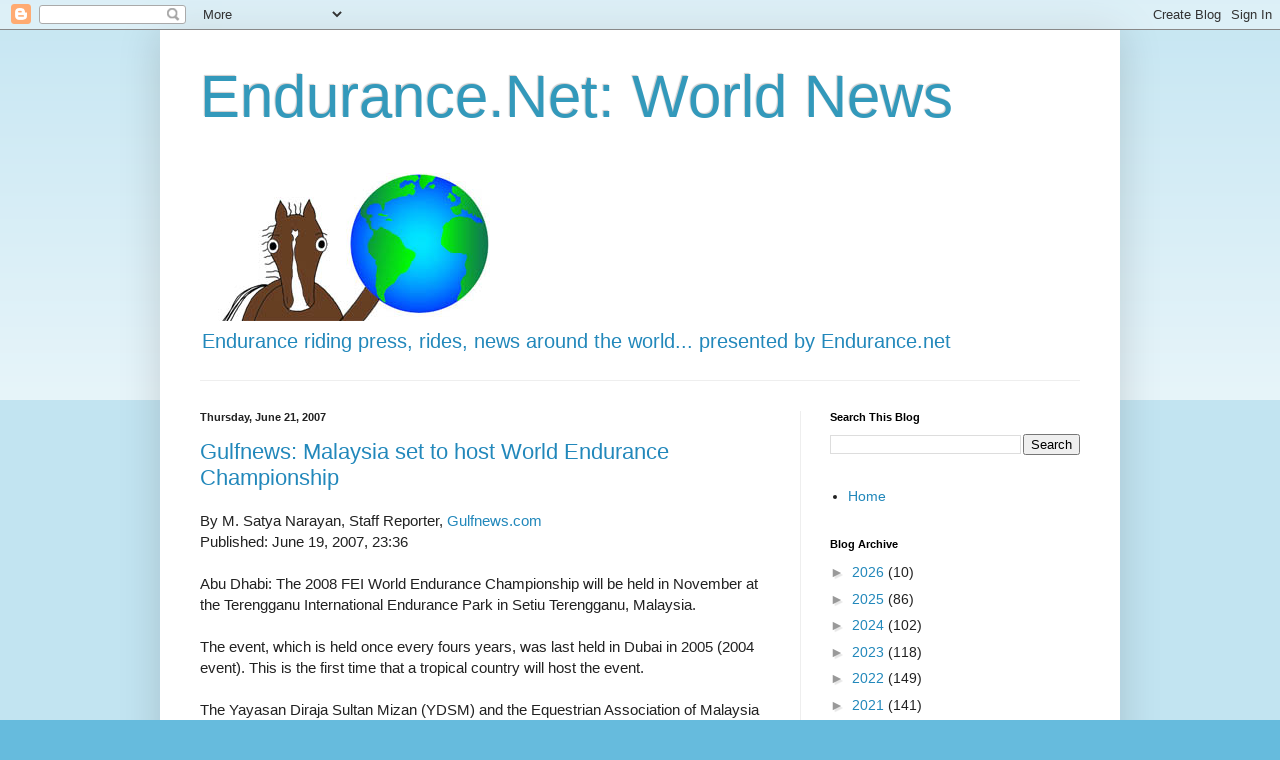

--- FILE ---
content_type: text/html; charset=UTF-8
request_url: http://news.endurance.net/b/stats?style=BLACK_TRANSPARENT&timeRange=ALL_TIME&token=APq4FmBr7YqxQsEwYcuqLaPccnOSWglhB9V988L28TNrUeJ2vtmRuzxIi4qoosCxS-oJHlu9wSGcbTycka8MyOFApUmmkIzWLQ
body_size: 264
content:
{"total":3762347,"sparklineOptions":{"backgroundColor":{"fillOpacity":0.1,"fill":"#000000"},"series":[{"areaOpacity":0.3,"color":"#202020"}]},"sparklineData":[[0,15],[1,15],[2,18],[3,22],[4,22],[5,50],[6,52],[7,37],[8,100],[9,76],[10,13],[11,17],[12,15],[13,24],[14,39],[15,28],[16,55],[17,66],[18,30],[19,42],[20,57],[21,39],[22,50],[23,44],[24,54],[25,40],[26,51],[27,34],[28,61],[29,29]],"nextTickMs":60000}